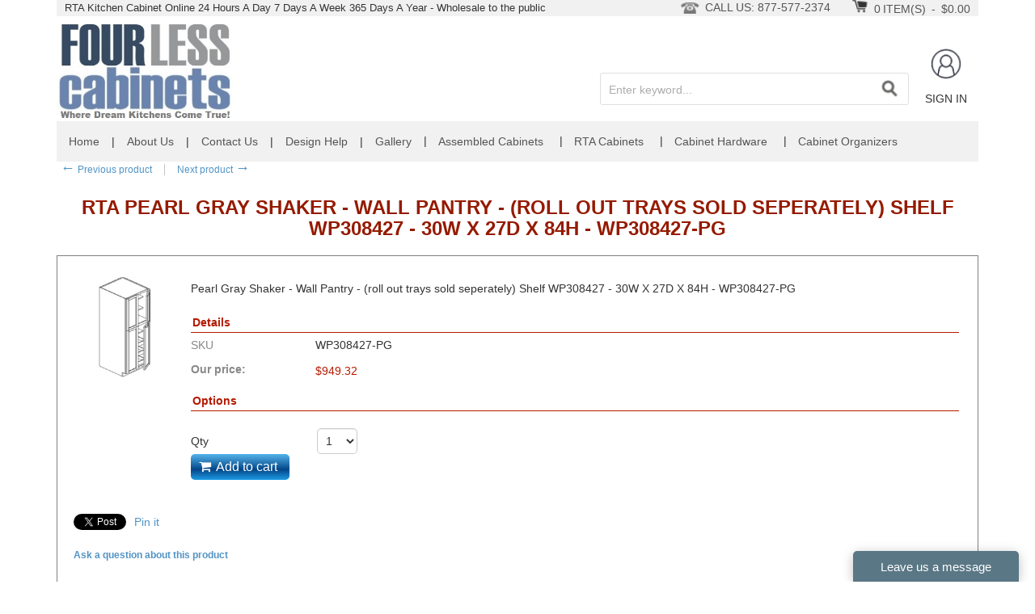

--- FILE ---
content_type: text/html; charset=UTF-8
request_url: https://www.fourlesscabinets.com/rta-pearl-gray-shaker-wall-pantry-roll-out-trays-sold-seperately-shelf-wp308427-30w-x-27d-x-84h-wp308427-pg.html
body_size: 7392
content:
<?xml version="1.0" encoding="UTF-8"?>
<!DOCTYPE html PUBLIC "-//W3C//DTD XHTML 1.0 Transitional//EN" "http://www.w3.org/TR/xhtml1/DTD/xhtml1-transitional.dtd">
<html xmlns="http://www.w3.org/1999/xhtml" xmlns:g="http://base.google.com/ns/1.0" xmlns:og="http://ogp.me/ns#" xmlns:fb="http://ogp.me/ns/fb#">
<head>
<meta name="google-site-verification" content="g8aSBTwEJux0ITbG0dysefCxmUotJwX8CMfHduOfDrE" />
<meta name="msvalidate.01" content="36C2E3149352CC47563D8DA9DC982B94" />
  <title>RTA Pearl Gray Shaker - Wall Pantry - (roll out trays sold seperately) Shelf WP308427 - 30W X 27D X 84H - WP308427-PG</title>
  <meta http-equiv="Content-Type" content="text/html; charset=UTF-8" />
  <meta http-equiv="X-UA-Compatible" content="IE=Edge" />
  <meta http-equiv="Content-Script-Type" content="text/javascript" />
  <meta http-equiv="Content-Style-Type" content="text/css" />
  <meta http-equiv="Content-Language" content="en" />
  
  <meta name="keywords" content="rta cabinets, ready to assemble kitchen cabinets, diy kitchen cabinets, diy cabinets" />
  <meta name="viewport" content="width=device-width, initial-scale=1.0" />

                                                                                                <!-- Google Analytics -->
<script type="text/javascript">
//<![CDATA[

(function(i,s,o,g,r,a,m){i['GoogleAnalyticsObject']=r;i[r]=i[r]||function(){
(i[r].q=i[r].q||[]).push(arguments)},i[r].l=1*new Date();a=s.createElement(o),
m=s.getElementsByTagName(o)[0];a.async=1;a.src=g;m.parentNode.insertBefore(a,m)
})(window,document,'script','//www.google-analytics.com/analytics.js','ga');

ga('create', 'UA-10919563-1', 'auto');
ga('send', 'pageview');


/*Send search phrase*/

//]]>
</script>
<!-- End Google Analytics -->
                  
                               <style type="text/css"> <!--   --> </style>                                 <style type="text/css"> <!--   --> </style>      

<link rel="shortcut icon" type="image/png" href="https://www.fourlesscabinets.com/favicon.ico" />

  <link rel="canonical" href="https://www.fourlesscabinets.com/rta-pearl-gray-shaker-wall-pantry-roll-out-trays-sold-seperately-shelf-wp308427-30w-x-27d-x-84h-wp308427-pg.html">


              
      
            <meta property="og:title" content="RTA Pearl Gray Shaker - Wall Pantry - (roll out trays sold seperately) Shelf WP308427 - 30W X 27D X 84H - WP308427-PG"/>
      <meta property="og:description" content="Pearl Gray Shaker Kitchen Cabinets - Wall Pantry - (roll out trays sold seperately) Shelf WP308427 - 30W X 27D X 84H - WP308427-PG" />
      <meta property="og:url" content="https://www.fourlesscabinets.com/product.php?productid=44492" />
      
      <meta property="og:image" content="http://www.fourlesscabinets.com/images/P/WP2484-96.jpg" />
	<meta property="og:image:width" content="200" />
	<meta property="og:image:height" content="200" />
      <meta property="og:type" content="article"/>
      <meta property="og:site_name" content="Four Less Cabinets - Kitchen Cabinets"/>
      
      






<link rel="stylesheet" type="text/css" href="https://www.fourlesscabinets.com/var/cache/css_dir/1.a3f5a795182e95411b1afa38f899acde_sync.css" />
<script type="text/javascript" src="https://www.fourlesscabinets.com/var/cache/js_dir/1.1305650a69b13d344a6e414f74c11589async.js" async="async" id="load-defer-code_js_async1"></script>
<script type="text/javascript" src="https://www.fourlesscabinets.com/var/cache/js_dir/2.5f63ef46420d7cde471ba024327b6444_sync.js" id="load-defer-code_js_sync2"></script>




  


<!-- Global site tag (gtag.js) - Google Analytics -->
<script async src="https://www.googletagmanager.com/gtag/js?id=UA-134780075-1"></script>
<script>
window.dataLayer = window.dataLayer || [];
function gtag(){dataLayer.push(arguments);}
gtag('js', new Date());
gtag('config', 'UA-134780075-1');
</script>
  
<base href="https://www.fourlesscabinets.com/"><meta name="description" content="Pearl Gray Shaker Kitchen Cabinets - Wall Pantry - (roll out trays sold seperately) Shelf WP308427 - 30W X 27D X 84H - WP308427-PG"></head>

<body class="fancycat-page-skin-icons fancycat-page-subskin-e product-container">

<div id="page-container">
  <div id="page-container2">
    <div id="content-container">

      
  
  
    <div class="navbar">
      <ul class="nav navbar-nav">
                  <li><a href="https://www.fourlesscabinets.com">Home</a><span class="tab-separator">|</span></li>
          <li><a href="help.php?section=about">About Us</a><span class="tab-separator">|</span></li>
          <li><a href="contactus">Contact Us</a><span class="tab-separator">|</span></li>
          <li><a href="designhelp">Design Help</a><span class="tab-separator">|</span></li>
          <li><a href="gallery.html">Gallery</a></li>
      
      </ul>
	


    
  
  <div id="catrootmenu" class="fancycat-icons-scheme fancycat-icons-e">
          <ul class="fancycat-icons-level-0">

        <li class="first" style="z-index: 1004;">
|      <a href="https://www.fourlesscabinets.com/kitchen-cabinets/" class=" sub-link">Assembled Cabinets</a>

              <ul class="fancycat-icons-level-1">

        <li class="highlight first" style="z-index: 1009;">
      <a href="https://www.fourlesscabinets.com/jk-chocolate-maple-glaze/" class=" sub-link">J&amp;K Chocolate Maple Glaze</a>

          </li>

      <li style="z-index: 1008;">
      <a href="https://www.fourlesscabinets.com/jk-light-gray/" class=" sub-link">J&amp;K Light Gray</a>

          </li>

      <li class="highlight" style="z-index: 1007;">
      <a href="https://www.fourlesscabinets.com/jk-mocha-maple-glaze/" class=" sub-link">J&amp;K Mocha Maple Glaze</a>

          </li>

      <li style="z-index: 1006;">
      <a href="https://www.fourlesscabinets.com/jk-java-shaker-maple/" class=" sub-link">J&amp;K Java Shaker Maple</a>

          </li>

      <li class="highlight" style="z-index: 1005;">
      <a href="https://www.fourlesscabinets.com/jk-white-shaker/" class=" sub-link">J&amp;K White Shaker</a>

          </li>

      <li style="z-index: 1004;">
      <a href="https://www.fourlesscabinets.com/jk-creme-maple-glaze/" class=" sub-link">J&amp;K Creme Maple Glaze</a>

          </li>

      <li class="highlight" style="z-index: 1003;">
      <a href="https://www.fourlesscabinets.com/jk-espresso-maple/" class=" sub-link">J&amp;K Espresso Maple</a>

          </li>

      <li style="z-index: 1002;">
      <a href="https://www.fourlesscabinets.com/jk-cinnamon-maple-glaze/" class=" sub-link">J&amp;K Cinnamon Maple Glaze</a>

          </li>

      <li class="highlight last" style="z-index: 1001;">
      <a href="https://www.fourlesscabinets.com/jk-mahogany-maple/" class=" sub-link">J&amp;K Mahogany Maple</a>

          </li>

  
</ul>

          </li>

      <li class="highlight" style="z-index: 1003;">
|      <a href="https://www.fourlesscabinets.com/rta-cabinets/" class=" sub-link">RTA Cabinets</a>

              <ul class="fancycat-icons-level-1">

        <li class="highlight first" style="z-index: 1023;">
      <a href="https://www.fourlesscabinets.com/grey-shaker-cabinets/" class=" sub-link">USCD - Grey Shaker</a>

          </li>

      <li style="z-index: 1022;">
      <a href="https://www.fourlesscabinets.com/antique-white-shaker/" class=" sub-link">USCD - Ant. White Shaker</a>

          </li>

      <li class="highlight" style="z-index: 1021;">
      <a href="https://www.fourlesscabinets.com/Espresso-Shaker-Cabinets/" class=" sub-link">USCD - Espresso Shaker</a>

          </li>

      <li style="z-index: 1020;">
      <a href="https://www.fourlesscabinets.com/white-shaker-cabinets/" class=" sub-link">USCD - White Shaker</a>

          </li>

      <li class="highlight" style="z-index: 1019;">
      <a href="https://www.fourlesscabinets.com/shaker-cinder/" class=" sub-link">USCD - Shaker Cinder</a>

          </li>

      <li style="z-index: 1018;">
      <a href="https://www.fourlesscabinets.com/grey-kitchen-cabinet/" class=" sub-link">USCD - Shaker Dove</a>

          </li>

      <li class="highlight" style="z-index: 1017;">
      <a href="https://www.fourlesscabinets.com/charleston-saddle/" class=" sub-link">USCD - Charleston Saddle</a>

          </li>

      <li style="z-index: 1016;">
      <a href="https://www.fourlesscabinets.com/antique-white-kitchen-cabinets/" class=" sub-link">USCD - Charleston Ant. White</a>

          </li>

      <li class="highlight" style="z-index: 1015;">
      <a href="https://www.fourlesscabinets.com/white-kitchen-cabinets/" class=" sub-link">USCD - Torrance White</a>

          </li>

      <li style="z-index: 1014;">
      <a href="https://www.fourlesscabinets.com/rta/noble-deluxe-grey-shaker/" class=" sub-link">Noble Deluxe Grey Shaker</a>

          </li>

      <li class="highlight" style="z-index: 1013;">
      <a href="https://www.fourlesscabinets.com/rta/noble-deluxe-white-shaker/" class=" sub-link">Noble Deluxe White Shaker</a>

          </li>

      <li style="z-index: 1012;">
      <a href="https://www.fourlesscabinets.com/rta/noble-franklin-premium-grey/" class=" sub-link">Noble Franklin Premium Grey</a>

          </li>

      <li class="highlight" style="z-index: 1011;">
      <a href="https://www.fourlesscabinets.com/rta/noble-franklin-premium-white/" class=" sub-link">Noble Franklin Premium White</a>

          </li>

      <li style="z-index: 1010;">
      <a href="https://www.fourlesscabinets.com/rta/atlc-seagull-gray-shaker/" class=" sub-link">ATLC Seagull Gray Shaker</a>

          </li>

      <li class="highlight" style="z-index: 1009;">
      <a href="https://www.fourlesscabinets.com/rta/atlc-snow-white-shaker/" class=" sub-link">ATLC Snow White Shaker</a>

          </li>

      <li style="z-index: 1008;">
      <a href="https://www.fourlesscabinets.com/navy-blue-kitchen-cabinets/" class=" sub-link">ATLC Navy Blue Shaker</a>

          </li>

      <li class="highlight" style="z-index: 1007;">
      <a href="https://www.fourlesscabinets.com/rta/nkbc-white-shaker/" class=" sub-link">NKBC White Shaker</a>

          </li>

      <li style="z-index: 1006;">
      <a href="https://www.fourlesscabinets.com/pearl-gray-shaker/" class=" sub-link">NKBC Pearl Gray Shaker</a>

          </li>

      <li class="highlight" style="z-index: 1005;">
      <a href="https://www.fourlesscabinets.com/chestnut-brown/" class=" sub-link">NKBC Chestnut Brown</a>

          </li>

      <li style="z-index: 1004;">
      <a href="https://www.fourlesscabinets.com/rta/nkbc-honey-spice-shaker/" class=" sub-link">NKBC Honey Spice Shaker</a>

          </li>

      <li class="highlight" style="z-index: 1003;">
      <a href="https://www.fourlesscabinets.com/rta/nkbc-charcoal-gray-shaker/" class=" sub-link">NKBC Charcoal Gray Shaker</a>

          </li>

      <li style="z-index: 1002;">
      <a href="https://www.fourlesscabinets.com/rta/nkbc-dark-chocolate/" class=" sub-link">NKBC Dark Chocolate</a>

          </li>

      <li class="highlight last" style="z-index: 1001;">
      <a href="https://www.fourlesscabinets.com/rta/nkbc-classic-white/" class=" sub-link">NKBC Classic White</a>

          </li>

  
</ul>

          </li>

      <li style="z-index: 1002;">
|      <a href="https://www.fourlesscabinets.com/cabinet-hardware/" class=" sub-link">Cabinet Hardware</a>

              <ul class="fancycat-icons-level-1">

        <li class="highlight first" style="z-index: 1027;">
      <a href="https://www.fourlesscabinets.com/cabinet-hardware/allison/" class="">Allison</a>

          </li>

      <li style="z-index: 1026;">
      <a href="https://www.fourlesscabinets.com/cabinet-hardware/ariana/" class="">Ariana</a>

          </li>

      <li class="highlight" style="z-index: 1025;">
      <a href="https://www.fourlesscabinets.com/cabinet-hardware/archipelago/" class="">Archipelago</a>

          </li>

      <li style="z-index: 1024;">
      <a href="https://www.fourlesscabinets.com/cabinet-hardware/west-island/" class="">West Island</a>

          </li>

      <li class="highlight" style="z-index: 1023;">
      <a href="https://www.fourlesscabinets.com/cabinet-hardware/arteco/" class="">Arteco</a>

          </li>

      <li style="z-index: 1022;">
      <a href="https://www.fourlesscabinets.com/cabinet-hardware/braided-kelso/" class="">Braided Kelso</a>

          </li>

      <li class="highlight" style="z-index: 1021;">
      <a href="https://www.fourlesscabinets.com/cabinet-hardware/breeze/" class="">Breeze</a>

          </li>

      <li style="z-index: 1020;">
      <a href="https://www.fourlesscabinets.com/cabinet-hardware/cesar/" class="">Cesar</a>

          </li>

      <li class="highlight" style="z-index: 1019;">
      <a href="https://www.fourlesscabinets.com/cabinet-hardware/dessia/" class="">Dessia</a>

          </li>

      <li style="z-index: 1018;">
      <a href="https://www.fourlesscabinets.com/cabinet-hardware/dublin/" class="">Dublin</a>

          </li>

      <li class="highlight" style="z-index: 1017;">
      <a href="https://www.fourlesscabinets.com/cabinet-hardware/essential/" class="">Essential</a>

          </li>

      <li style="z-index: 1016;">
      <a href="https://www.fourlesscabinets.com/cabinet-hardware/henderson/" class="">Henderson</a>

          </li>

      <li class="highlight" style="z-index: 1015;">
      <a href="https://www.fourlesscabinets.com/cabinet-hardware/hickory/" class="">Hickory</a>

          </li>

      <li style="z-index: 1014;">
      <a href="https://www.fourlesscabinets.com/cabinet-hardware/key-biscayne/" class="">Key Biscayne</a>

          </li>

      <li class="highlight" style="z-index: 1013;">
      <a href="https://www.fourlesscabinets.com/cabinet-hardware/la-foce/" class="">La Foce</a>

          </li>

      <li style="z-index: 1012;">
      <a href="https://www.fourlesscabinets.com/cabinet-hardware/marseille/" class="">Marseille</a>

          </li>

      <li class="highlight" style="z-index: 1011;">
      <a href="https://www.fourlesscabinets.com/cabinet-hardware/miami/" class="">Miami</a>

          </li>

      <li style="z-index: 1010;">
      <a href="https://www.fourlesscabinets.com/cabinet-hardware/onterio/" class="">Onterio</a>

          </li>

      <li class="highlight" style="z-index: 1009;">
      <a href="https://www.fourlesscabinets.com/cabinet-hardware/park-ave/" class="">Park Ave</a>

          </li>

      <li style="z-index: 1008;">
      <a href="https://www.fourlesscabinets.com/cabinet-hardware/raleigh/" class="">Raleigh</a>

          </li>

      <li class="highlight" style="z-index: 1007;">
      <a href="https://www.fourlesscabinets.com/cabinet-hardware/seaford/" class="">Seaford</a>

          </li>

      <li style="z-index: 1006;">
      <a href="https://www.fourlesscabinets.com/cabinet-hardware/scroll/" class="">Scroll</a>

          </li>

      <li class="highlight" style="z-index: 1005;">
      <a href="https://www.fourlesscabinets.com/cabinet-hardware/sonata/" class="">Sonata</a>

          </li>

      <li style="z-index: 1004;">
      <a href="https://www.fourlesscabinets.com/cabinet-hardware/summer/" class="">Summer</a>

          </li>

      <li class="highlight" style="z-index: 1003;">
      <a href="https://www.fourlesscabinets.com/cabinet-hardware/vallina/" class="">Vallina</a>

          </li>

      <li style="z-index: 1002;">
      <a href="https://www.fourlesscabinets.com/cabinet-hardware/york/" class="">York</a>

          </li>

      <li class="highlight last" style="z-index: 1001;">
      <a href="https://www.fourlesscabinets.com/cabinet-hardware/hardware-backplates/" class="">Hardware Backplates</a>

          </li>

  
</ul>

          </li>

      <li class="highlight last" style="z-index: 1001;">
|      <a href="https://www.fourlesscabinets.com/cabinet-organizers/" class="">Cabinet Organizers</a>

          </li>

  
</ul>

            <div class="clearing"></div>
  </div>


  


      <div class="clearing"></div>
    </div>

  


      

      <div id="content-container2" >

                  
           
            <div id="fb-root"></div>
                  
        <div id="center">
  <div id="center-main">
    <!-- central space -->

    
                
      
                            
      
      
                

      
      
      
      <script type="text/javascript">
//<![CDATA[
var txt_out_of_stock = "Out of stock";


function FormValidation(form) {

  if (typeof(window.check_exceptions) != 'undefined' && !check_exceptions()) {
    alert(exception_msg);
    return false;
  }


  

  var selavailObj = document.getElementById('product_avail');
  var inpavailObj = document.getElementById('product_avail_input');

  if ((!selavailObj || selavailObj.disabled == true) && inpavailObj && inpavailObj.disabled == false) {
      if (!check_quantity_input_box(inpavailObj))
        return false;

  } else if ((!inpavailObj || inpavailObj.disabled == true) && selavailObj && selavailObj.disabled == false && selavailObj.value == 0) {
      if (typeof showTopMessage === 'function') {
        showTopMessage(txt_out_of_stock);
      } else {
        alert(txt_out_of_stock);
      }
      return false;
  }

  return !ajax.widgets.add2cart || !ajax.widgets.add2cart(form);
}

// Check quantity input box
function check_quantity_input_box(inp) {
  if (isNaN(inp.minQuantity))
    inp.minQuantity = min_avail;

  if (isNaN(inp.maxQuantity))
    inp.maxQuantity = product_avail;

  if (!isNaN(inp.minQuantity) && !isNaN(inp.maxQuantity)) {
    var q = parseInt(inp.value);
    if (isNaN(q)) {
      alert(substitute(lbl_product_quantity_type_error, "min", inp.minQuantity, "max", inp.maxQuantity));
      return false;
    }

    if (q < inp.minQuantity) {
      alert(substitute(lbl_product_minquantity_error, "min", inp.minQuantity));
      return false;
    }

    if (q > inp.maxQuantity && is_limit) {
      if (parseInt(inp.maxQuantity) == 0) {
        alert(txt_out_of_stock);
      } else {
        alert(substitute(lbl_product_maxquantity_error, "max", inp.maxQuantity));
      }
      return false;
    }

    if (typeof(window.check_wholesale) != 'undefined')
      check_wholesale(inp.value);

  }
  return true;
}

//]]>
</script>


  <div class="np-products"><ul><li><a href="https://www.fourlesscabinets.com/rta-pearl-gray-shaker-wall-pantry-roll-out-trays-sold-seperately-shelf-wp249627-24w-x-27d-x-96h-wp249627-pg.html" class="prev"><span class="arrow">&larr;</span>&nbsp;Previous product</a><span class="sep"></span><div class="popup" id="np-popup-prev"><img src="/skin/common_files/images/loading.gif" alt="Loading..." /></div></li><li class="last"><a href="https://www.fourlesscabinets.com/rta-pearl-gray-shaker-wall-pantry-roll-out-trays-sold-seperately-shelf-wp309027-30w-x-27d-x-90h-wp309027-pg.html" class="next">Next product&nbsp;<span class="arrow">&rarr;</span></a><div class="popup" id="np-popup-next"><img src="/skin/common_files/images/loading.gif" alt="Loading..." /></div></li></ul></div>
<script type="text/javascript">
//<![CDATA[
  var npProducts = [];
      npProducts['prev'] = [];
    npProducts['prev']['id'] = 44493;
    npProducts['prev']['loaded'] = false;
        npProducts['next'] = [];
    npProducts['next']['id'] = 44491;
    npProducts['next']['loaded'] = false;
  //]]>
</script>



<h1>RTA Pearl Gray Shaker - Wall Pantry - (roll out trays sold seperately) Shelf WP308427 - 30W X 27D X 84H - WP308427-PG</h1>


              

<script type="text/javascript">
//<![CDATA[

$(ajax).on( /*BiNd_deprecated_in_3_0*/
  'load',
  function() {
    var elm = $('.product-details').get(0);
    return elm && ajax.widgets.product(elm);
  }
);

//]]>
</script>

  
    <div class="dialog noborder">
    <div class="content">
    <div class="product-details" id="product-details-id">

      <div class="image" style="width: 125px;">

        
          <div class="image-box">

            
                          <img id="product_thumbnail" src="http://www.fourlesscabinets.com/images/P/WP2484-96.jpg" width="125" height="125" alt="RTA Pearl Gray Shaker - Wall Pantry - (roll out trays sold seperately) Shelf WP308427 - 30W X 27D X 84H - WP308427-PG" title="RTA Pearl Gray Shaker - Wall Pantry - (roll out trays sold seperately) Shelf WP308427 - 30W X 27D X 84H - WP308427-PG" />

                      </div>

        
        
      </div>

      <div class="details">
        <form name="orderform" method="post" action="cart.php" onsubmit="javascript: return FormValidation(this);" id="orderform">
  <input type="hidden" name="mode" value="add" />
  <input type="hidden" name="productid" value="44492" />
  <input type="hidden" name="cat" value="" />
  <input type="hidden" name="page" value="" />
  
  
  
      

  
  <div class="descr">Pearl Gray Shaker - Wall Pantry - (roll out trays sold seperately) Shelf WP308427 - 30W X 27D X 84H - WP308427-PG</div>
  <br />
  <table cellspacing="0" class="product-properties" summary="Description">
  <tbody>

    <tr>
      <td class="product-properties-heading" colspan="3">Details</td>
    </tr>
	
    <tr>
      <td class="property-name">SKU</td>
       <td class="property-value" id="product_code" colspan="2"  >WP308427-PG</td>
    </tr>

    
    
          
    
    
    
    
        <tr>
      <td class="property-name product-price" valign="top">Our price:</td>
      <td class="property-value" valign="top" colspan="2">
      
      
      
      
              <span class="product-price-value"><span class="currency">$<span id="product_price">949.32</span></span></span>
        <span class="product-market-price"></span>
        
        
            </td>
    </tr>
          
              <tr>
        <td colspan="3"><div id="wl-prices" style="display: none;">

  
  <table cellspacing="1" summary="Wholesale prices">

    <tr class="head-row">
      <th>Quantity</th>
      <th>Price</th>
    </tr>

    
  </table>

  <div style="display: none;">
    <strong>*Note:</strong>
  </div>

</div>
</td>
      </tr>
    
    

    
      
    
    <tr>
      <td class="product-properties-heading" colspan="3">Options</td>
    </tr>

  </tbody>
  </table><!--/product-properties-->

      <div class="quantity-row">

        
          <div class="quantity">
                          Qty
              
<script type="text/javascript">
//<![CDATA[
var min_avail = 1;
var avail = 50;
var product_avail = 1000;
//]]>
</script>
            <input type="text" id="product_avail_input" name="amount" maxlength="11" size="1" onchange="javascript: return check_quantity_input_box(this);" value="1" disabled="disabled" style="display: none;"/>
            
            <select id="product_avail" name="amount">
                <option value="1">1</option>
                                                                                                      <option value="2">2</option>
                                                                        <option value="3">3</option>
                                                                        <option value="4">4</option>
                                                                        <option value="5">5</option>
                                                                        <option value="6">6</option>
                                                                        <option value="7">7</option>
                                                                        <option value="8">8</option>
                                                                        <option value="9">9</option>
                                                                        <option value="10">10</option>
                                                                        <option value="11">11</option>
                                                                        <option value="12">12</option>
                                                                        <option value="13">13</option>
                                                                        <option value="14">14</option>
                                                                        <option value="15">15</option>
                                                                        <option value="16">16</option>
                                                                        <option value="17">17</option>
                                                                        <option value="18">18</option>
                                                                        <option value="19">19</option>
                                                                        <option value="20">20</option>
                                                                        <option value="21">21</option>
                                                                        <option value="22">22</option>
                                                                        <option value="23">23</option>
                                                                        <option value="24">24</option>
                                                                        <option value="25">25</option>
                                                                        <option value="26">26</option>
                                                                        <option value="27">27</option>
                                                                        <option value="28">28</option>
                                                                        <option value="29">29</option>
                                                                        <option value="30">30</option>
                                                                        <option value="31">31</option>
                                                                        <option value="32">32</option>
                                                                        <option value="33">33</option>
                                                                        <option value="34">34</option>
                                                                        <option value="35">35</option>
                                                                        <option value="36">36</option>
                                                                        <option value="37">37</option>
                                                                        <option value="38">38</option>
                                                                        <option value="39">39</option>
                                                                        <option value="40">40</option>
                                                                        <option value="41">41</option>
                                                                        <option value="42">42</option>
                                                                        <option value="43">43</option>
                                                                        <option value="44">44</option>
                                                                        <option value="45">45</option>
                                                                        <option value="46">46</option>
                                                                        <option value="47">47</option>
                                                                        <option value="48">48</option>
                                                                        <option value="49">49</option>
                                                                        <option value="50">50</option>
                                                            </select>

            
          </div>

        
                              <div class="buttons-row">

              
              
                                
  
    


  <button class="button main-button add-to-cart-button" type="submit" title="Add to cart">
  <span class="button-right"><span class="button-left"><span class='fa fa-shopping-cart'></span>Add to cart</span></span>
  </button>



              
              
            </div>
                  
        
      <div class="clearing"></div>
    </div><!--/quantity-row-->
      
        
  
  

    
  
</form>

<div class="clearing"></div>



    
      <ul class="simple-list">
      
            <li>
        

   
      

 
	  


	  




	  

  
  <div class="buttons-row soc-buttons-row">

    

    
    
          <div class="soc-item">
        <div class="fb-like" data-href="https://www.fourlesscabinets.com/product.php?productid=44492" data-share="false" data-layout="button_count" data-show-faces="false"></div>
              </div>
    
    
    
    
          <div class="soc-item">

        <a href="https://twitter.com/share" class="twitter-share-button" data-url="https://www.fourlesscabinets.com/product.php?productid=44492" data-counturl="https://www.fourlesscabinets.com/product.php?productid=44492" data-count="horizontal" data-via="FourLessCabinet">Tweet</a>

        
      </div>
          
    
    
    
          <div class="soc-item">

                
        <a href="https://www.pinterest.com/pin/create/button/?url=https%3A%2F%2Fwww.fourlesscabinets.com%2Fproduct.php%3Fproductid%3D44492&media=http%3A%2F%2Fwww.fourlesscabinets.com%2Fimages%2FP%2FWP2484-96.jpg&zero=0" class="pin-it-button" data-pin-count="beside" data-pin-do="buttonPin" data-pin-zero="false" data-pin-id="http://www.fourlesscabinets.com/images/P/WP2484-96.jpg" data-pin-description="Pearl Gray Shaker Kitchen Cabinets - Wall Pantry - (roll out trays sold seperately) Shelf WP308427 - 30W X 27D X 84H - WP308427-PG" >Pin it</a>

              </div>
    
    <div class="clearing"></div>
  </div>
  <div class="clearing"></div>


      </li>
      
       
      <li>
      <div class="ask-question">
        
    
                  
  

  
    <a class="simple-button" href="javascript:void(0);" onclick="javascript: return !popupOpen(xcart_web_dir + '/popup_ask.php?productid=44492'); return false;" title="Ask a question about this product"><span>Ask a question about this product</span></a>

  

      </div>

      <div class="clearing"></div>
      </li>
      
      </ul>

    

      </div>

    </div>
    <div class="clearing"></div>

  </div>
</div>








      
    
<!-- /central space -->

  </div><!-- /center -->
</div><!-- /center-main -->




      </div>
    </div>

    <div class="clearing">&nbsp;</div>

    <div id="header">
      <div class="wrapper-box">
<div class="header-very-top">
<span class="header-very-top-text">RTA Kitchen Cabinet Online 24 Hours A Day 7 Days A Week 365 Days A Year - Wholesale to the public</span>
            

  <div class="menu-dialog menu-minicart">
  <div class="title-bar ">
    <span class="icon ajax-minicart-icon"></span>  </div>
  <div class="content">
    
<div class="minicart">
  
    <div class="empty">

      <span class="minicart-items-value">0</span>
      <span class="minicart-items-label">item(s)</span>
      <span class="minicart-empty-text">Cart is empty</span>
      <span class="minicart-items-delim">&nbsp;-&nbsp;</span>
            
  <a class="minicart-items-total help-link" id="tooltip_link" href="https://www.fourlesscabinets.com/rta-pearl-gray-shaker-wall-pantry-roll-out-trays-sold-seperately-shelf-wp308427-30w-x-27d-x-84h-wp308427-pg.html#tooltip_link_tooltip" rel="#tooltip_link_tooltip">        <span class="currency">$0.00</span>
      </a>


<span id="tooltip_link_tooltip" style="display:none;">
  Order subtotal does not cover discounts and extra costs like shipping charges, etc. The final cost of the order will be calculated at the checkout page.
</span>




    </div>

  
</div>




  </div>
  	<div class="clearing"></div>
  </div>



    <div class="phones">

      <span class="first">CALL US: 877-577-2374</span>
  
  

</div>



</div>
  <div class="line1">
    <div class="logo">
      <a href="https://www.fourlesscabinets.com/"><img src="/skin/light_responsive/images/custom/logo.jpg" alt="Four Less Cabinets - Kitchen Cabinets" /></a>
    </div>

    <div class="line3">

      <div class="items">

        <div class="item">
          
  <div class="header-links">
          <div class="login-link" onclick="javascript:$('.login-link-popup').toggle();">
	<span style="text-transform: uppercase;">Sign in</span>
      </div>
      <div class="login-link-popup" style="display:none;position:absolute;">
        <a href="register.php">Register</a>
        <a href="https://www.fourlesscabinets.com/login.php" title="Sign in"  onclick="javascript: return !popupOpen('login.php','');" id="href_Sign_in">Log in</a>

      </div>
    
      </div>


        </div>

        <div class="item">
          
        </div>

      </div>

      <div class="search">
    <form method="post" action="search.php" name="productsearchform">

      <input type="hidden" name="simple_search" value="Y" />
      <input type="hidden" name="mode" value="search" />
      <input type="hidden" name="posted_data[by_title]" value="Y" />
      <input type="hidden" name="posted_data[by_descr]" value="Y" />
      <input type="hidden" name="posted_data[by_sku]" value="Y" />
      <input type="hidden" name="posted_data[search_in_subcategories]" value="Y" />
      <input type="hidden" name="posted_data[including]" value="all" />

      <input type="text" name="posted_data[substring]" class="text" placeholder="Enter keyword..." /><button class="search-button" type="submit"><span>Search</span></button>

    </form>
</div>


    </div>

  </div>
  <div class="clearing"></div>

  <div class="mobile-header" id="mobile-header">
  <ul class="nav nav-pills">

    <li class="dropdown">
      <a id="main-menu-toggle" class="dropdown-toggle" href="https://www.fourlesscabinets.com/rta-pearl-gray-shaker-wall-pantry-roll-out-trays-sold-seperately-shelf-wp308427-30w-x-27d-x-84h-wp308427-pg.html#">
        <span class="fa fa-bars"></span>
      </a>
      <div id="main-menu-box" class="dropdown-menu">

        
  
  
    <ul>
                <li><a href="https://www.fourlesscabinets.com">Home</a><span class="tab-separator">|</span></li>
          <li><a href="help.php?section=about">About Us</a><span class="tab-separator">|</span></li>
          <li><a href="contactus">Contact Us</a><span class="tab-separator">|</span></li>
          <li><a href="designhelp">Design Help</a><span class="tab-separator">|</span></li>
          <li><a href="gallery.html">Gallery</a></li>
      
    </ul>

  

	


    
  
  <div id="catrootmenu" class="fancycat-icons-scheme fancycat-icons-e">
          <ul class="fancycat-icons-level-0">

        <li class="first" style="z-index: 1004;">
|      <a href="https://www.fourlesscabinets.com/kitchen-cabinets/" class=" sub-link">Assembled Cabinets</a>

              <ul class="fancycat-icons-level-1">

        <li class="highlight first" style="z-index: 1009;">
      <a href="https://www.fourlesscabinets.com/jk-chocolate-maple-glaze/" class=" sub-link">J&amp;K Chocolate Maple Glaze</a>

          </li>

      <li style="z-index: 1008;">
      <a href="https://www.fourlesscabinets.com/jk-light-gray/" class=" sub-link">J&amp;K Light Gray</a>

          </li>

      <li class="highlight" style="z-index: 1007;">
      <a href="https://www.fourlesscabinets.com/jk-mocha-maple-glaze/" class=" sub-link">J&amp;K Mocha Maple Glaze</a>

          </li>

      <li style="z-index: 1006;">
      <a href="https://www.fourlesscabinets.com/jk-java-shaker-maple/" class=" sub-link">J&amp;K Java Shaker Maple</a>

          </li>

      <li class="highlight" style="z-index: 1005;">
      <a href="https://www.fourlesscabinets.com/jk-white-shaker/" class=" sub-link">J&amp;K White Shaker</a>

          </li>

      <li style="z-index: 1004;">
      <a href="https://www.fourlesscabinets.com/jk-creme-maple-glaze/" class=" sub-link">J&amp;K Creme Maple Glaze</a>

          </li>

      <li class="highlight" style="z-index: 1003;">
      <a href="https://www.fourlesscabinets.com/jk-espresso-maple/" class=" sub-link">J&amp;K Espresso Maple</a>

          </li>

      <li style="z-index: 1002;">
      <a href="https://www.fourlesscabinets.com/jk-cinnamon-maple-glaze/" class=" sub-link">J&amp;K Cinnamon Maple Glaze</a>

          </li>

      <li class="highlight last" style="z-index: 1001;">
      <a href="https://www.fourlesscabinets.com/jk-mahogany-maple/" class=" sub-link">J&amp;K Mahogany Maple</a>

          </li>

  
</ul>

          </li>

      <li class="highlight" style="z-index: 1003;">
|      <a href="https://www.fourlesscabinets.com/rta-cabinets/" class=" sub-link">RTA Cabinets</a>

              <ul class="fancycat-icons-level-1">

        <li class="highlight first" style="z-index: 1023;">
      <a href="https://www.fourlesscabinets.com/grey-shaker-cabinets/" class=" sub-link">USCD - Grey Shaker</a>

          </li>

      <li style="z-index: 1022;">
      <a href="https://www.fourlesscabinets.com/antique-white-shaker/" class=" sub-link">USCD - Ant. White Shaker</a>

          </li>

      <li class="highlight" style="z-index: 1021;">
      <a href="https://www.fourlesscabinets.com/Espresso-Shaker-Cabinets/" class=" sub-link">USCD - Espresso Shaker</a>

          </li>

      <li style="z-index: 1020;">
      <a href="https://www.fourlesscabinets.com/white-shaker-cabinets/" class=" sub-link">USCD - White Shaker</a>

          </li>

      <li class="highlight" style="z-index: 1019;">
      <a href="https://www.fourlesscabinets.com/shaker-cinder/" class=" sub-link">USCD - Shaker Cinder</a>

          </li>

      <li style="z-index: 1018;">
      <a href="https://www.fourlesscabinets.com/grey-kitchen-cabinet/" class=" sub-link">USCD - Shaker Dove</a>

          </li>

      <li class="highlight" style="z-index: 1017;">
      <a href="https://www.fourlesscabinets.com/charleston-saddle/" class=" sub-link">USCD - Charleston Saddle</a>

          </li>

      <li style="z-index: 1016;">
      <a href="https://www.fourlesscabinets.com/antique-white-kitchen-cabinets/" class=" sub-link">USCD - Charleston Ant. White</a>

          </li>

      <li class="highlight" style="z-index: 1015;">
      <a href="https://www.fourlesscabinets.com/white-kitchen-cabinets/" class=" sub-link">USCD - Torrance White</a>

          </li>

      <li style="z-index: 1014;">
      <a href="https://www.fourlesscabinets.com/rta/noble-deluxe-grey-shaker/" class=" sub-link">Noble Deluxe Grey Shaker</a>

          </li>

      <li class="highlight" style="z-index: 1013;">
      <a href="https://www.fourlesscabinets.com/rta/noble-deluxe-white-shaker/" class=" sub-link">Noble Deluxe White Shaker</a>

          </li>

      <li style="z-index: 1012;">
      <a href="https://www.fourlesscabinets.com/rta/noble-franklin-premium-grey/" class=" sub-link">Noble Franklin Premium Grey</a>

          </li>

      <li class="highlight" style="z-index: 1011;">
      <a href="https://www.fourlesscabinets.com/rta/noble-franklin-premium-white/" class=" sub-link">Noble Franklin Premium White</a>

          </li>

      <li style="z-index: 1010;">
      <a href="https://www.fourlesscabinets.com/rta/atlc-seagull-gray-shaker/" class=" sub-link">ATLC Seagull Gray Shaker</a>

          </li>

      <li class="highlight" style="z-index: 1009;">
      <a href="https://www.fourlesscabinets.com/rta/atlc-snow-white-shaker/" class=" sub-link">ATLC Snow White Shaker</a>

          </li>

      <li style="z-index: 1008;">
      <a href="https://www.fourlesscabinets.com/navy-blue-kitchen-cabinets/" class=" sub-link">ATLC Navy Blue Shaker</a>

          </li>

      <li class="highlight" style="z-index: 1007;">
      <a href="https://www.fourlesscabinets.com/rta/nkbc-white-shaker/" class=" sub-link">NKBC White Shaker</a>

          </li>

      <li style="z-index: 1006;">
      <a href="https://www.fourlesscabinets.com/pearl-gray-shaker/" class=" sub-link">NKBC Pearl Gray Shaker</a>

          </li>

      <li class="highlight" style="z-index: 1005;">
      <a href="https://www.fourlesscabinets.com/chestnut-brown/" class=" sub-link">NKBC Chestnut Brown</a>

          </li>

      <li style="z-index: 1004;">
      <a href="https://www.fourlesscabinets.com/rta/nkbc-honey-spice-shaker/" class=" sub-link">NKBC Honey Spice Shaker</a>

          </li>

      <li class="highlight" style="z-index: 1003;">
      <a href="https://www.fourlesscabinets.com/rta/nkbc-charcoal-gray-shaker/" class=" sub-link">NKBC Charcoal Gray Shaker</a>

          </li>

      <li style="z-index: 1002;">
      <a href="https://www.fourlesscabinets.com/rta/nkbc-dark-chocolate/" class=" sub-link">NKBC Dark Chocolate</a>

          </li>

      <li class="highlight last" style="z-index: 1001;">
      <a href="https://www.fourlesscabinets.com/rta/nkbc-classic-white/" class=" sub-link">NKBC Classic White</a>

          </li>

  
</ul>

          </li>

      <li style="z-index: 1002;">
|      <a href="https://www.fourlesscabinets.com/cabinet-hardware/" class=" sub-link">Cabinet Hardware</a>

              <ul class="fancycat-icons-level-1">

        <li class="highlight first" style="z-index: 1027;">
      <a href="https://www.fourlesscabinets.com/cabinet-hardware/allison/" class="">Allison</a>

          </li>

      <li style="z-index: 1026;">
      <a href="https://www.fourlesscabinets.com/cabinet-hardware/ariana/" class="">Ariana</a>

          </li>

      <li class="highlight" style="z-index: 1025;">
      <a href="https://www.fourlesscabinets.com/cabinet-hardware/archipelago/" class="">Archipelago</a>

          </li>

      <li style="z-index: 1024;">
      <a href="https://www.fourlesscabinets.com/cabinet-hardware/west-island/" class="">West Island</a>

          </li>

      <li class="highlight" style="z-index: 1023;">
      <a href="https://www.fourlesscabinets.com/cabinet-hardware/arteco/" class="">Arteco</a>

          </li>

      <li style="z-index: 1022;">
      <a href="https://www.fourlesscabinets.com/cabinet-hardware/braided-kelso/" class="">Braided Kelso</a>

          </li>

      <li class="highlight" style="z-index: 1021;">
      <a href="https://www.fourlesscabinets.com/cabinet-hardware/breeze/" class="">Breeze</a>

          </li>

      <li style="z-index: 1020;">
      <a href="https://www.fourlesscabinets.com/cabinet-hardware/cesar/" class="">Cesar</a>

          </li>

      <li class="highlight" style="z-index: 1019;">
      <a href="https://www.fourlesscabinets.com/cabinet-hardware/dessia/" class="">Dessia</a>

          </li>

      <li style="z-index: 1018;">
      <a href="https://www.fourlesscabinets.com/cabinet-hardware/dublin/" class="">Dublin</a>

          </li>

      <li class="highlight" style="z-index: 1017;">
      <a href="https://www.fourlesscabinets.com/cabinet-hardware/essential/" class="">Essential</a>

          </li>

      <li style="z-index: 1016;">
      <a href="https://www.fourlesscabinets.com/cabinet-hardware/henderson/" class="">Henderson</a>

          </li>

      <li class="highlight" style="z-index: 1015;">
      <a href="https://www.fourlesscabinets.com/cabinet-hardware/hickory/" class="">Hickory</a>

          </li>

      <li style="z-index: 1014;">
      <a href="https://www.fourlesscabinets.com/cabinet-hardware/key-biscayne/" class="">Key Biscayne</a>

          </li>

      <li class="highlight" style="z-index: 1013;">
      <a href="https://www.fourlesscabinets.com/cabinet-hardware/la-foce/" class="">La Foce</a>

          </li>

      <li style="z-index: 1012;">
      <a href="https://www.fourlesscabinets.com/cabinet-hardware/marseille/" class="">Marseille</a>

          </li>

      <li class="highlight" style="z-index: 1011;">
      <a href="https://www.fourlesscabinets.com/cabinet-hardware/miami/" class="">Miami</a>

          </li>

      <li style="z-index: 1010;">
      <a href="https://www.fourlesscabinets.com/cabinet-hardware/onterio/" class="">Onterio</a>

          </li>

      <li class="highlight" style="z-index: 1009;">
      <a href="https://www.fourlesscabinets.com/cabinet-hardware/park-ave/" class="">Park Ave</a>

          </li>

      <li style="z-index: 1008;">
      <a href="https://www.fourlesscabinets.com/cabinet-hardware/raleigh/" class="">Raleigh</a>

          </li>

      <li class="highlight" style="z-index: 1007;">
      <a href="https://www.fourlesscabinets.com/cabinet-hardware/seaford/" class="">Seaford</a>

          </li>

      <li style="z-index: 1006;">
      <a href="https://www.fourlesscabinets.com/cabinet-hardware/scroll/" class="">Scroll</a>

          </li>

      <li class="highlight" style="z-index: 1005;">
      <a href="https://www.fourlesscabinets.com/cabinet-hardware/sonata/" class="">Sonata</a>

          </li>

      <li style="z-index: 1004;">
      <a href="https://www.fourlesscabinets.com/cabinet-hardware/summer/" class="">Summer</a>

          </li>

      <li class="highlight" style="z-index: 1003;">
      <a href="https://www.fourlesscabinets.com/cabinet-hardware/vallina/" class="">Vallina</a>

          </li>

      <li style="z-index: 1002;">
      <a href="https://www.fourlesscabinets.com/cabinet-hardware/york/" class="">York</a>

          </li>

      <li class="highlight last" style="z-index: 1001;">
      <a href="https://www.fourlesscabinets.com/cabinet-hardware/hardware-backplates/" class="">Hardware Backplates</a>

          </li>

  
</ul>

          </li>

      <li class="highlight last" style="z-index: 1001;">
|      <a href="https://www.fourlesscabinets.com/cabinet-organizers/" class="">Cabinet Organizers</a>

          </li>

  
</ul>

            <div class="clearing"></div>
  </div>


  


              </div>
    </li>

    <li class="dropdown">
      <a id="search-toggle" class="dropdown-toggle" href="https://www.fourlesscabinets.com/rta-pearl-gray-shaker-wall-pantry-roll-out-trays-sold-seperately-shelf-wp308427-30w-x-27d-x-84h-wp308427-pg.html#">
        <span class="fa fa-search"></span>
      </a>
      <div id="search-box" class="dropdown-menu">

        <div class="search">
    <form method="post" action="search.php" name="productsearchform">

      <input type="hidden" name="simple_search" value="Y" />
      <input type="hidden" name="mode" value="search" />
      <input type="hidden" name="posted_data[by_title]" value="Y" />
      <input type="hidden" name="posted_data[by_descr]" value="Y" />
      <input type="hidden" name="posted_data[by_sku]" value="Y" />
      <input type="hidden" name="posted_data[search_in_subcategories]" value="Y" />
      <input type="hidden" name="posted_data[including]" value="all" />

      <input type="text" name="posted_data[substring]" class="text" placeholder="Enter keyword..." /><button class="search-button" type="submit"><span>Search</span></button>

    </form>
</div>


      </div>
    </li>

    <li class="dropdown">
      <a id="account-toggle" class="dropdown-toggle" href="https://www.fourlesscabinets.com/rta-pearl-gray-shaker-wall-pantry-roll-out-trays-sold-seperately-shelf-wp308427-30w-x-27d-x-84h-wp308427-pg.html#">
        <span class="fa fa-user"></span>
      </a>
      <div id="account-box" class="dropdown-menu">

        
  <ul>
          <li><a href="https://www.fourlesscabinets.com/login.php" title="Sign in"  onclick="javascript: return !popupOpen('login.php','');" id="href_Sign_in">Log in</a>
</li>
      <li><a href="register.php">Register</a></li>
    
      </ul>



      </div>
    </li>

  </ul>
</div>


  <noscript>
  <div class="noscript-warning">
    <div class="content">This site requires JavaScript to function properly.<br />Please enable JavaScript in your web browser.</div>
  </div>
</noscript>


</div><!--/wrapper-box-->

    </div>

    <div id="footer">

      <div class="footer-top">
  <div class="wrapper-box">

  <div class="footer-phones">CALL US 877-577-2374</div>
  <div class="footer-news">
      </div>
  </div>
</div>
<div class="box">

  <div class="wrapper-box">

<div class="footer-center-line1">
  <div class="footer-center-col1">
    <h3>Customer Service</h3><div class="footer-hr1"></div><div class="footer-hr2"></div>
    <div class="footerlinks">
      <a href="contactus" title="Contact us">Contact us</a><br />
      <a href="designhelp.php/" title="Kitchen Design Help">Kitchen Design Help</a><br />
      <a href="help.php?section=about" title="About Us">About Us</a><br />
      <a href="help.php?section=FAQ" title="Frequent Asked Questions">FAQ</a>
    </div>
  </div>
  <div class="footer-center-col2">
    <h3>Kitchen Cabinets</h3><div class="footer-hr1"></div><div class="footer-hr2"></div>
    <div class="footerlinks">
      <a href="white-kitchen-cabinets/" title="White Kitchen Cabinets">White Kitchen Cabinets</a><br />
      <a href="pearl-gray-shaker/" title="Gray Kitchen Cabinets">Gray Kitchen Cabinets</a><br />
      <a href="https://www.fourlesscabinets.com/rta-cabinets/">RTA Kitchen Cabinets</a><br />
      <a href="cabinet-hardware/" title="Kitchen Cabinet Hardware">Kitchen Cabinet Hardware</a><br />
    </div>
  </div>
  <div class="footer-center-col3">
    <h3>Resources</h3><div class="footer-hr1"></div><div class="footer-hr2"></div>
    <div class="footerlinks">
      <a href="//www.fourlesscabinets.com/skin1/images/pdfs/KitchenPlanningGuide.pdf" target="_blank" title="Kitchen Planning Guide">Kitchen Planning Guide</a><br />
      <a href="//www.fourlesscabinets.com/skin1/images/pdfs/cabinetinstallation.pdf" target="_blank" title="How to Install Kitchen Cabinets">How to Install Kitchen Cabinets</a><br />
      <a href="//www.fourlesscabinets.com/gallery.html#*" title="Kitchen Gallery">Kitchen Gallery</a><br />    </div>
  </div>
  <div class="footer-center-col4">
    <h3>Connect With Us</h3><div class="footer-hr1"></div><div class="footer-hr2"></div>
    <div class="footerlinks-social">
              
  <ul class="soc-footer-links">
          <li><a href="https://www.facebook.com/FourLessCabinets2" target="_blank"><span class="fa fa-facebook-square"></span></a></li>
              <li><a href="http://twitter.com/FourLessCabinet" target="_blank"><span class="fa fa-twitter-square"></span></a></li>
              <li><a href="http://pinterest.com/fourlesscabinet/" target="_blank"><span class="fa fa-pinterest-square"></span></a></li>
      </ul>

            <div style="display: inline-block;vertical-align: middle;margin-left: 8px;">
        <a href="https://www.houzz.com/pro/four-less-cabinetsdotcom/four-less-cabinets" title="houzz" target="_blank"><img src="/skin/light_responsive/images/custom/houzz_micrologo.png" alt="Houzz" /></a>
      </div>
    </div>
  </div>
</div>
<div class="footer-center-line2">
  <div class="footer-center-col1">
    <h3>Payment methods</h3><div class="footer-hr1"></div><div class="footer-hr2"></div>
    <img src="/skin/light_responsive/images/custom/payments.png" alt="" />
  </div>
  <div class="footer-center-col2"><img src="/skin/light_responsive/images/custom/bestofhouzz.png" alt="Best of Houzz" /></div>
  <div class="footer-center-col3"><img src="/skin/light_responsive/images/custom/nkba.png" alt="NKBA" /></div>
  <div class="footer-center-col3"><img src="/skin/light_responsive/images/custom/VOB.jpg" alt="Veteran Owned Business" /></div>
</div>
<div style="text-align: center;font-size:16px;color:#aaa;margin-top:20px;">Orlando: 407-394-1622 - Charlotte: 704-469-9057 - Atlanta: 770-492-4245</div>

  </div><!--/wrapper-box-->

</div>
<div class="footer-bottom">
  <div class="wrapper-box">
    <div class="copyright">
      Copyright &copy; 2007-2026 Four Less Cabinets - Kitchen Cabinets


    </div>
  </div>
</div>


    </div>

    
  </div>
</div>

<script type='text/javascript'>
    (function() {
    var s = document.createElement('script');s.type='text/javascript';s.async=true;s.id='lsInitScript';
    s.src='https://livesupporti.com/Scripts/clientAsync.js?acc=425975ac-c84f-44d9-a4ee-959ce2d794ab&skin=Modern';
    var scr=document.getElementsByTagName('script')[0];scr.parentNode.appendChild(s, scr);
    })();
</script>











<script type="text/javascript" src="https://www.fourlesscabinets.com/var/cache/js_dir/3.9b57c479a15d5b81eed8f88798ee2334_sync.js" id="load-defer-code_js_sync3"></script>
</body>
</html>


--- FILE ---
content_type: text/html; charset=utf-8
request_url: https://app.livesupporti.com/CometUtil/ClientResponseHandler.ashx?accId=425975ac-c84f-44d9-a4ee-959ce2d794ab&isMessage=false&clrVersion=01d71b79-b5c3-44d0-9f35-d88c0c655cf4&rnd=d4q7w8y7b8u5x2w2c0j2e9r6e7j7e8g5&page=https%3A%2F%2Fwww.fourlesscabinets.com%2Frta-pearl-gray-shaker-wall-pantry-roll-out-trays-sold-seperately-shelf-wp308427-30w-x-27d-x-84h-wp308427-pg.html&isMobile=false&os=&refPage=&command=initialize
body_size: 2061
content:
{"connect" : true, "accountID" : 111350, "offlineFormRedirectUrl" : "", "hideOfflineMsgBar" : false, "showPageForClient" : true, "showChatOnlyInPopup" : false, "allowSocialSignin" : true, "additionalData" : true, "additionalDataEmail" : true, "additionalDataPhone" : false, "askForNameOffline" : true, "hideLogo" : false, "showAgentsCount" : false, "showAgentPhoto" : false, "showAccountLogo" : true, "showChatVote" : false, "showGroups" : false, "allowPopup" : false, "dontEncodeMessages" : false, "enableEmoticons" : false, "enableSendFiles" : false, "enableSendChatTranscriptByVisitors" : false, "enableMessageSneakPeek" : true, "enableChatHistoryForSessionOnly" : false, "chatHistoryRetentionInterval" : 0, "colorSettings" : "b47e9c17-ec38-4aee-8974-fa7c421ae7a3$%235A7785#%235A7785#100#100#false#%23009FE8#%23FFFFFF#false#false#%23FE9504#%23FE6700#%23FE6700#%23FFFFFF#%235A7785#%235A7785#%23FFFFFF#%23FFFFFF#%23F6F6F6#%23F6F6F6#%232A2C2D#%23F6F6F6#%23535657#%23E6F5FD#%23E6F5FD#%232A2C2D#%23E6F5FD#%23535657#%23FFFFFF#%23FFFFFF#%232A2C2D#%23FFFFFF#%23535657#%235DB2FE#%230E457B#%23FFFFFF#255%2C255%2C255#%23F0F0F0#%23777777#%23FFFFFF#%23FFB482#%23575757#%2324A65A#%2324A65A#%23F04E3C#%23FFFFFF#%23CF4636#%23FFFFFF#%232A2C2D#%238396A8#%235A7785#%235A7785#false#%23009FE8#%235A7785#%235A7785#205#38#320#380#%235A7785#%235A7785#%232A2C2D#%235B7F8F#%235A7785#%23777777###########%23FFFFFF#15#15#11#12#9#9#12#9#9#11#false#12", "uid" : "b25be80bf2294407b225364f13489bda", "agentsCount" : 0, "agentIds" : {},"visitorInfo":{"AccountId":111350,"AccountCode":"425975ac-c84f-44d9-a4ee-959ce2d794ab","IP":"3.143.68.228","Nickname":"You","NameVisibleToAgent":"Client 15196","Email":null,"Phone":null,"SessionId":"b25be80bf2294407b225364f13489bda","UserAgent":"Mozilla/5.0 (Macintosh; Intel Mac OS X 10_15_7) AppleWebKit/537.36 (KHTML, like Gecko) Chrome/131.0.0.0 Safari/537.36; ClaudeBot/1.0; +claudebot@anthropic.com)","BrowserName":"Chrome","BrowserVersion":"143.0","Platform":"","Referrer":"","Country":null,"City":null,"CountryCode":null,"Host":null,"GroupId":0,"FacebookId":null,"Gender":null,"Returning":false}}

--- FILE ---
content_type: application/javascript
request_url: https://www.fourlesscabinets.com/var/cache/js_dir/3.9b57c479a15d5b81eed8f88798ee2334_sync.js
body_size: 4879
content:
var lbl_added='Added';var lbl_error='Error';var redirect_to_cart=!1;(function(d,s,id){var js,fjs=d.getElementsByTagName(s)[0];if(d.getElementById(id))return;js=d.createElement(s);js.id=id;js.async=!0;js.src="//connect.facebook.net/en_US/sdk.js#xfbml=1&version=v6.0";fjs.parentNode.insertBefore(js,fjs)}(document,'script','facebook-jssdk'));window.twttr=(function(d,s,id){var js,fjs=d.getElementsByTagName(s)[0],t=window.twttr||{};if(d.getElementById(id))return t;var p=/^http:/.test(d.location)?'http':'https';js=d.createElement(s);js.async=!0;js.id=id;js.src=p+"://platform.twitter.com/widgets.js";fjs.parentNode.insertBefore(js,fjs);t._e=[];t.ready=function(f){t._e.push(f)};return t}(document,"script","twitter-wjs"));(function(d){var f=d.getElementsByTagName('SCRIPT')[0],p=d.createElement('SCRIPT');p.type='text/javascript';p.async=!0;p.src='//assets.pinterest.com/js/pinit.js';p.setAttribute('data-pin-build','pinDoBuild');f.parentNode.insertBefore(p,f)}(document));var lbl_error='Error';var txt_minicart_total_note='Order subtotal does not cover discounts and extra costs like shipping charges, etc. The final cost of the order will be calculated at the checkout page.';$(document).ready(function(){var _func=function(){$('#tooltip_link').cluetip({local:!0,hideLocal:!1,showTitle:!1,cluezIndex:1100,clueTipClass:'default'})};if(typeof $.cluetip!=='undefined'){_func()}else{document.addEventListener('jquery_cluetip_lib_is_loaded',function(e){_func()})}});function switchSubcatLayer(obj){$(obj.parentNode).toggleClass('closed');return!1}
$(document).ready(function(){if(typeof(window.catexp)!='undefined'&&catexp>0){$('.fancycat-icons-c #cat-layer-'+catexp).parents('li.closed').removeClass('closed')}});$('.np-products ul li a').on("mouseenter",function(){what=$(this).attr('class');if(!npProducts[what].loaded){npProducts[what].loaded=!0;ajax.core.loadBlock($('#np-popup-'+what),'np_product',{productid:npProducts[what].id})}
$('#np-popup-'+what).stop(!0,!0).fadeIn(100)}).on("mouseleave",function(){$('#np-popup-'+$(this).attr('class')).delay(100).fadeOut(100)});$('.np-products .popup').on("mouseenter",function(){$(this).stop(!0,!0).show()}).on("mouseleave",function(){$(this).delay(100).fadeOut(100)});ajax.actions.add2cart=function(productid,quantity,options,callback){if(!productid)
return!1;var data={mode:'add',productid:productid,amount:quantity};if(options){for(var i in options){if(hasOwnProperty(options,i)){data['product_options['+i+']']=options[i]}}}
var request={type:'POST',url:xcart_web_dir+'/cart.php',data:data};if(callback){request.success=function(html,i,r){return callback(!0,html,i,r)};request.error=function(obj,txt,err,i){return callback(!1,obj,txt,err,i)}}
return ajax.query.add(request)}
ajax.widgets.add2cart=function(form){if(!form||typeof(form.tagName)=='undefined'||!form.tagName||form.tagName.toUpperCase()!='FORM')
return!1;if(!form.add2cartWidget){new ajax.widgets.add2cart.obj(form)}
return form.add2cartWidget.add2cart()}
ajax.widgets.add2cart.obj=function(form){this.savedData={};this.form=$(form);form.add2cartWidget=this;this._prepareWidget();var s=this;$(ajax.messages).on('updateBuyNowBlock',function(e,data){return s._callbackUpdateBuyNowBlock(data)});$(ajax.messages).on('updateProductDetailsBlock',function(e,data){return s._callbackUpdateBuyNowBlock(data)});return!0}
ajax.widgets.add2cart.obj.prototype.ttl=3000;ajax.widgets.add2cart.obj.prototype.button=!1;ajax.widgets.add2cart.obj.prototype.form=!1;ajax.widgets.add2cart.obj.prototype.state=1;ajax.widgets.add2cart.obj.prototype.productid=!1;ajax.widgets.add2cart.obj.prototype.savedData={};ajax.widgets.add2cart.obj.prototype.isClicked=!1;ajax.widgets.add2cart.obj.prototype.isReady=function(){return this.form.length>0&&this.productid>0&&this.box.length>0}
ajax.widgets.add2cart.obj.prototype.add2cart=function(){if(!this.isReady())
return!1;if(this.isClicked||this.state==2||this.state==3||this.state==4)
return!0;this.isClicked=!0;this.changeState(2);var s=this;setTimeout(function(){s.isClicked=!1},100);return ajax.query.add({type:'POST',url:xcart_web_dir+'/cart.php',data:this.form.serialize(),success:function(a,b,c,d){return s.callback(!0,a,b,c,d)},error:function(a,b,c,d){return s.callback(!1,a,b,c,d)}})!==!1}
ajax.widgets.add2cart.obj.prototype.callback=function(state,a,b,c,d){if(!this.isReady())
return!1;var s=!1;if(state&&c.messages){for(var i=0;i<c.messages.length;i++){if(c.messages[i].name=='cartChanged'&&c.messages[i].params.status==1&&c.messages[i].params.changes){for(var p in c.messages[i].params.changes){if(hasOwnProperty(c.messages[i].params.changes,p)&&c.messages[i].params.changes[p].productid==this.productid&&c.messages[i].params.changes[p].changed!=0)
s=!0}}}}
this.changeState(s?3:4);return!0}
ajax.widgets.add2cart.obj.prototype.checkButton=function(button){if(!button)
button=this.button;if(!button||typeof(button.tagName)=='undefined')
return!1;var tn=button.tagName.toUpperCase();if(tn=='BUTTON'&&$(button).children('span.button-right').children('span.button-left').length==1){return!0}else if(tn=='DIV'&&$(button).children('div').length==1){return!0}
return!1}
ajax.widgets.add2cart.obj.prototype.changeState=function(s){if(this.state==s)
return!0;var res=!1;if(this.button.length>0){switch(this.state){case 2:res=this.cleanWaitState(s);break;case 3:res=this.cleanAddedState(s);break;case 4:res=this.cleanErrorState(s);break;default:res=this.cleanIdleState(s)}
if(!res)
return!1}else{res=!0}
this.state=s;var o=this;if(this.button.length>0){switch(s){case 2:res=this.doWaitState();break;case 3:res=this.doAddedState();setTimeout(function(){return o.changeState(1)},this.ttl);break;case 4:res=this.doErrorState();setTimeout(function(){o.changeState(5);o.submitForm(!0)},this.ttl);break;default:res=this.doIdleState()}}
return res}
ajax.widgets.add2cart.obj.prototype.doIdleState=function(){if(this.savedData){switch(this.savedData.type){case 'b':$('.button-left',this.button).html(this.savedData.html);break;case 'd':$('div',this.button).html(this.savedData.html);break;default:return!1}}
return!0}
ajax.widgets.add2cart.obj.prototype.cleanIdleState=function(){this.savedData={type:!1,box:!1,html:!1,width:!1,height:!1};switch(this.button.get(0).tagName.toUpperCase()){case 'BUTTON':this.savedData.type='b';this.savedData.box=$('.button-left',this.button);break;case 'DIV':this.savedData.type='b';this.savedData.box=$('div',this.button);break;default:return!1}
this.savedData.html=this.savedData.box.html();this.savedData.width=this.savedData.box.width();this.savedData.height=this.savedData.box.height();return!0}
ajax.widgets.add2cart.obj.prototype.doWaitState=function(){this.button.addClass('do-add2cart-wait');var span=document.createElement('SPAN');span.className='progress';span.style.width=this.savedData.width+'px';span.style.height=this.savedData.height+'px';this._freezeBox();this.savedData.box.empty().append(span);return!0}
ajax.widgets.add2cart.obj.prototype.cleanWaitState=function(){this.button.removeClass('do-add2cart-wait').remove('.progress');this._unFreezeBox();return!0}
ajax.widgets.add2cart.obj.prototype.doAddedState=function(){this.button.addClass('do-add2cart-success');this._freezeBox();if(this.savedData.box)
this.savedData.box.html(lbl_added);return!0}
ajax.widgets.add2cart.obj.prototype.cleanAddedState=function(){this.button.removeClass('do-add2cart-success');this._unFreezeBox();return!0}
ajax.widgets.add2cart.obj.prototype.doErrorState=function(){this.button.addClass('do-add2cart-error');this._freezeBox();if(this.savedData.box)
this.savedData.box.html(lbl_error);return!0}
ajax.widgets.add2cart.obj.prototype.cleanErrorState=function(){this.button.removeClass('do-add2cart-error');this._unFreezeBox();return!0}
ajax.widgets.add2cart.obj.prototype.submitForm=function(isError){if(!this.isReady())
return!1;if(isError&&!this.form.get(0).elements.namedItem('ajax_error')){var inp=document.createElement('INPUT');inp.type='hidden';inp.name='ajax_error';inp.value='Y';this.form.append(inp)}
this.form.get(0).submit();return!0}
ajax.widgets.add2cart.obj.prototype._prepareWidget=function(){if(this.form.length==0)
return!1;var m=this.form.get(0).elements.namedItem('mode');if(m&&m.value!='add'){return!1}
this.box=this.form.parents().filter('.details,.product-cell');this.button=$('.add-to-cart-button',this.form).eq(0);var p=this.form.get(0).elements.namedItem('productid');if(p){this.productid=parseInt(p.value);if(isNaN(this.productid)||this.productid<1)
this.productid=!1}
return!0}
ajax.widgets.add2cart.obj.prototype._callbackUpdateBuyNowBlock=function(data){this.savedData={};return!0}
ajax.widgets.add2cart.obj.prototype._freezeBox=function(){if(this.savedData.box)
this.savedData.box.width(this.savedData.width);return!0}
ajax.widgets.add2cart.obj.prototype._unFreezeBox=function(){if(this.savedData.box)
this.savedData.box.width('auto');return!0}
ajax.widgets.product=function(elm){if(!elm)
return!1;if(elm.constructor==Array){if(!elm[0].productWidget)
new ajax.widgets.product.obj(elm)}else if(elm.tagName){if(!elm.productWidget)
new ajax.widgets.product.obj(elm)}else{return!1}
return!0}
ajax.widgets.product.obj=function(elm){this.elm=$(elm);var s=this;this.elm.each(function(){this.productWidget=s});this._prepareElement();if(isNaN(this.productid)||this.productid<1)
this.productid=!1;$(ajax.messages).on('cartChanged',function(e,data){return s._add2cartListener(data)});this._callbackGPI=function(state,a,b,c){return s.callbackGPI(state,a,b,c)}
this._callbackBNB=function(responseText,textStatus,XMLHttpRequest){return s.callbackBNB(responseText,textStatus,XMLHttpRequest)}
this._callbackPDB=function(responseText,textStatus,XMLHttpRequest){return s.callbackPDB(responseText,textStatus,XMLHttpRequest)}}
ajax.widgets.product.obj.prototype.elm=!1;ajax.widgets.product.obj.prototype.type=!1;ajax.widgets.product.obj.prototype.productid=!1;ajax.widgets.product.obj.prototype.isReady=function(){return this.type&&this.productid}
ajax.widgets.product.obj.prototype.updateBuyNowBlock=function(){if(!this.isReady())
return!1;var o=this;var f=function(){return ajax.core.loadBlock($('.buy-now',o.elm),'buy_now',{productid:o.productid,is_featured_product:o.is_featured_product,type:o.type},o._callbackBNB)}
return this._checkBlockButton(f)}
ajax.widgets.product.obj.prototype.updateProductDetailsBlock=function(){if(!this.isReady())
return!1;data={productid:this.productid};var form=$('form',this.elm).get(0);if(form){for(var i=0;i<form.elements.length;i++){if(form.elements[i].name){var m=form.elements[i].name.match(/^product_options\[(\d+)\]$/);if(m){data['options['+m[1]+']']=form.elements[i].value}}}}
var m=(self.location+'').match(/&wishlistid=(\d+)/);if(m)
data.wishlistid=m[1];var m=(self.location+'').match(/&pconf=(\d+)/);if(m)
data.pconf=m[1];var m=(self.location+'').match(/&slot=(\d+)/);if(m)
data.slot=m[1];var o=this;var f=function(){ajax.core.loadBlock($('.details',o.elm).eq(0),'product_details',data,o._callbackPDB)}
return this._checkBlockButton(f)}
ajax.widgets.product.obj.prototype.callbackBNB=function(responseText,textStatus,XMLHttpRequest){if(XMLHttpRequest.status==200){ajax.core.trigger('updateBuyNowBlock',{productid:this.productid,element:this.elm});$('div.dropout-container div.drop-out-button').not('.activated-widget').each(initDropOutButton)}
return!0}
ajax.widgets.product.obj.prototype.callbackPDB=function(responseText,textStatus,XMLHttpRequest){if(XMLHttpRequest.status==200){ajax.core.trigger('updateProductDetailsBlock',{productid:this.productid,element:this.elm});$('div.dropout-container div.drop-out-button').not('.activated-widget').each(initDropOutButton)}
return!0}
ajax.widgets.product.obj.prototype._prepareElement=function(){this.productid=!1;this.type=!1;this.is_free_product=!1;this.is_featured_product=!1;var form_elements=$('form',this.elm);if(form_elements.length>0){tmp=form_elements.get(0).elements.namedItem('productid');if(tmp)
this.productid=parseInt(tmp.value);if(isNaN(this.productid)||this.productid<1)
this.productid=!1;tmp=form_elements.get(0).elements.namedItem('is_free_product');if(tmp)
this.is_free_product=parseInt(tmp.value);if(isNaN(this.is_free_product))
this.is_free_product=!1;tmp=form_elements.get(0).elements.namedItem('is_featured_product');if(tmp)
this.is_featured_product=tmp.value}
if(this.elm.is('div.item')){this.type='list'}else if(this.elm.filter('td').length==this.elm.length){this.type='matrix'}else if(this.elm.is('.product-details')){this.type='details'}
return!0}
ajax.widgets.product.obj.prototype._add2cartListener=function(data){if(data.status==1&&data.changes){for(var i in data.changes){if(hasOwnProperty(data.changes,i)&&data.changes[i].productid==this.productid&&data.changes[i].changed!=0){switch(this.type){case 'list':case 'matrix':this.updateBuyNowBlock();break;case 'details':this.updateProductDetailsBlock();break}
break}}}
return!0}
ajax.widgets.product.obj.prototype._checkBlockButton=function(f){if($('.do-add2cart-wait, .do-add2cart-success',this.elm).length>0){var o=this;return setTimeout(function(){return o._checkBlockButton(f)},1000)}else{return f()}}
ajax.widgets.products=function(elm){if(!elm){elm=$('.products')}else{elm=$(elm)}
elm.each(function(){if(!this.productsWidget)
new ajax.widgets.products.obj(this)});return!0}
ajax.widgets.products.obj=function(elm){this.elm=elm;this.elm$=$(elm);elm.productsWidget=this;this.type=!1;if(this.elm$.hasClass('products-list')){this.type='list'}else if(this.elm$.hasClass('products-table')){this.type='matrix'}
this._getProducts()}
ajax.widgets.products.obj.prototype.elm=!1;ajax.widgets.products.obj.prototype.products=[];ajax.widgets.products.obj.prototype.type=!1;ajax.widgets.products.obj.prototype.isReady=function(){return this.type&&this.products.length>0&&this.checkElement()}
ajax.widgets.products.obj.prototype.checkElement=function(elm){if(!elm)
elm=this.elm;return typeof(elm)!='undefiend'&&elm.tagName&&$(elm).hasClass('products')}
ajax.widgets.products.obj.prototype._getProducts=function(){if(!ajax.widgets.product)
return!1;this.products=[];var arr=[];if(this.type=='list'){arr=this.elm$.children('.item').get()}else if(this.type=='matrix'){var vSize=-1;for(var i=1;i<this.elm.rows.length&&vSize<0;i++){if($(this.elm.rows[i]).hasClass('product-name-row'))
vSize=i}
if(vSize<0)
vSize=this.elm.rows.length;var hSize=this.elm.rows[0].cells.length;var size=vSize*hSize;for(var r=0;r<this.elm.rows.length;r++){for(var c=0;c<this.elm.rows[r].cells.length;c++){var pn=Math.floor(r/vSize)*vSize+c;if(!arr[pn])
arr[pn]=[];arr[pn][arr[pn].length]=this.elm.rows[r].cells[c]}}}
for(var i=0;i<arr.length;i++){var p=new ajax.widgets.product(arr[i]);this.products[this.products.length]=p}
return this.products.length>0}
$(ajax).on('load',function(){return ajax.widgets.products()});ajax.widgets.minicart=function(elm){if(!elm){elm=$('.menu-minicart')}else{elm=$(elm)}
elm.each(function(){if(!this.minicartWidget)
new ajax.widgets.minicart.obj(this)});return!0}
ajax.widgets.minicart.obj=function(elm){this.elm=$(elm);elm.minicartWidget=this;var s=this;$(ajax.messages).on('cartChanged',function(e,data){return s._add2cartListener(data)});this._minicartReposition=function(e){return s.minicartReposition(e)}
this._callbackMB=function(e){s.click2Minicart=!0;return s.minicartVisible?s.hideMinicart():s.showMinicart()}
this._callbackUM=function(responseText,textStatus,XMLHttpRequest){return s._callbackUpdateMinicart(responseText,textStatus,XMLHttpRequest)}
this._deleteItem=function(e){return!s.deleteItem(this,e)}
this._updateCart=function(e){return!s.updateCart(this,e)}
this._clearCart=function(){return!s.clearCart()}
this._showCheckoutPopup=function(e){return s.checkoutPopupVisible?!s.hideCheckoutPopup(this,e):!s.showCheckoutPopup(this,e)}
if(this.elm.hasClass('ajax-minicart')){this._constructMinicartButton()}
$('body').on('click',function(){if(!s.click2Minicart)
s.hideMinicart();s.click2Minicart=!1})}
ajax.widgets.minicart.obj.prototype.errorTTL=3000;ajax.widgets.minicart.obj.prototype.minicartBorder=0;ajax.widgets.minicart.obj.prototype.elm=!1;ajax.widgets.minicart.obj.prototype.minicart=!1;ajax.widgets.minicart.obj.prototype.minicartButton=!1;ajax.widgets.minicart.obj.prototype.minicartState=!1;ajax.widgets.minicart.obj.prototype.minicartVisible=!1;ajax.widgets.minicart.obj.prototype.minicartChanged=!1;ajax.widgets.minicart.obj.prototype.checkoutPopupVisible=!1;ajax.widgets.minicart.obj.prototype.isReady=function(){return this.minicart.length>0&&this.checkElement()}
ajax.widgets.minicart.obj.prototype.checkElement=function(elm){if(!elm)
elm=this.elm;return elm&&elm.hasClass('menu-minicart')}
ajax.widgets.minicart.obj.prototype.updateTotal=function(){return this.checkElement()&&ajax.core.loadBlock($('div.minicart, span.minicart',this.elm),'minicart_total')}
ajax.widgets.minicart.obj.prototype.updateCartLinks=function(){return this.checkElement()&&ajax.core.loadBlock($('div.cart-checkout-links',this.elm),'minicart_links')}
ajax.widgets.minicart.obj.prototype.updateMinicart=function(){if(!this.isReady())
return!1;this._markMinicartBoxAsLoaded();return ajax.core.loadBlock(this.minicart,'minicart',{},this._callbackUM)}
ajax.widgets.minicart.obj.prototype.showMinicart=function(){this._constructMinicartBox();if(this.minicartVisible)
return!1;this.minicartButton.addClass('minicart-button-show');if(this.minicartState==1||this.minicartChanged){this._markMinicartBoxAsLoaded();this.updateMinicart()}
if(this._iframe){this._iframe.show()}
this.minicart.show();this.minicartVisible=!0;this.minicartReposition();return!0}
ajax.widgets.minicart.obj.prototype.hideMinicart=function(){if(!this.minicart||!this.minicartVisible)
return!1;this.minicartButton.removeClass('minicart-button-show');if(this.checkoutPopupVisible)
this.hideCheckoutPopup();this.minicart.hide();if(this._iframe){this._iframe.hide()}
this.minicartVisible=!1;return!0}
ajax.widgets.minicart.obj.prototype.minicartReposition=function(){if(!this.isReady()||!this.minicartVisible)
return!1;if(this.elm.parents().filter('#left-bar').length>0||this.elm.hasClass('left-dir-minicart')){var l=$('.ajax-minicart-icon',this.elm).position().left;var ml=$('.ajax-minicart-icon',this.elm).css('margin-left');if(ml){ml=parseInt(ml);if(isNaN(ml))
ml=0}
l+=ml;this.minicart.css('left',l-this.minicartBorder)}else if(this.elm.parents().filter('#right-bar').length>0||this.elm.hasClass('right-dir-minicart')){var rb=$('.ajax-minicart-icon',this.elm).width()+$('.ajax-minicart-icon',this.elm).position().left;var ml=$('.ajax-minicart-icon',this.elm).css('margin-left');if(ml){ml=parseInt(ml);if(isNaN(ml))
ml=0}
rb+=ml;var pw=$('.ajax-minicart-icon',this.elm).parents().eq(0).width();this.minicart.css('right',pw-rb-this.minicartBorder)}
this._iframeReposition();return!0}
ajax.widgets.minicart.obj.prototype.deleteItem=function(item,e){if(!this.isReady()||!item||!item.href)
return!1;this._markMinicartBoxAsLoaded();return ajax.query.add({url:item.href})!==!1}
ajax.widgets.minicart.obj.prototype.updateCart=function(item,e){if(!this.isReady()||!item||!item.form)
return!1;this._markMinicartBoxAsLoaded();return ajax.query.add({type:'POST',url:xcart_web_dir+'/cart.php',data:$(item.form).serialize()})!==!1}
ajax.widgets.minicart.obj.prototype.clearCart=function(){if(!this.isReady())
return!1;this._markMinicartBoxAsLoaded();return ajax.query.add({url:xcart_web_dir+'/cart.php?mode=clear_cart'})!==!1}
ajax.widgets.minicart.obj.prototype.showCheckoutPopup=function(item,e){var p=$('.checkout-popup-link .buttons-box',this.minicart);if(this.checkoutPopupVisible||p.length==0)
return!1;$('.checkout-popup-link',this.minicart).children('a').addClass('show');if(this._iframe_checkout)
this._iframe_checkout.show();p.show();this.checkoutPopupVisible=!0;return!0}
ajax.widgets.minicart.obj.prototype.hideCheckoutPopup=function(item,e){var p=$('.checkout-popup-link .buttons-box',this.minicart);if(!this.checkoutPopupVisible||p.length==0)
return!1;$('.checkout-popup-link',this.minicart).children('a').removeClass('show');p.hide();if(this._iframe_checkout)
this._iframe_checkout.hide();this.checkoutPopupVisible=!1;return!0}
ajax.widgets.minicart.obj.prototype._add2cartListener=function(data){if(data.status==1){this._constructMinicartButton();this.updateTotal();this.updateCartLinks();if(data.isEmpty){this._cartIsEmpty()}else if(this.minicart&&this.minicartVisible){this._constructMinicartBox();this.updateMinicart()}else{this.minicartChanged=!0}}
return!0}
ajax.widgets.minicart.obj.prototype._cartIsEmpty=function(){this.hideMinicart();this._destructMinicartButton();$('.ajax-minicart-icon',this.elm).eq(0).removeClass('full').addClass('empty').parents('.full').removeClass('full').addClass('empty');ajax.core.trigger('cartCleaned');return!0}
ajax.widgets.minicart.obj.prototype._constructMinicartBox=function(){if(this.minicart)
return!1;var p=$('.ajax-minicart-icon',this.elm).get(0).parentNode;this.minicart=$(p.appendChild(document.createElement('DIV')));this.minicart.addClass('minicart-box');$(window).on('resize',this._minicartReposition);var s=this;this.minicart.on('click',function(e){if(!s.click2CheckoutPopup)
s.hideCheckoutPopup();s.click2CheckoutPopup=!1;s.click2Minicart=!0;s.showMinicart();return!0});this.minicartState=1;this.minicartVisible=!1;return!0}
ajax.widgets.minicart.obj.prototype._markMinicartBoxAsLoaded=function(){if(this.minicart.hasClass('wait'))
return!1;var block=document.createElement('DIV');block.className='progress';this.minicart.empty().addClass('wait').append(block);this._iframeReposition();return!0}
ajax.widgets.minicart.obj.prototype._unmarkMinicartBoxAsLoaded=function(){this.minicart.removeClass('wait').children('.progress').remove();this._iframeReposition();return!0}
ajax.widgets.minicart.obj.prototype._prepareMinicart=function(){var s=this;$('.delete',this.minicart).on('click',this._deleteItem);$('.update-cart',this.minicart).on('click',this._updateCart);if($('.clear-cart a',this.minicart).length>0){$('.clear-cart',this.minicart).on('click',function(){return!1});$('.clear-cart a',this.minicart).on('click',this._clearCart)}else{$('.clear-cart',this.minicart).on('click',this._clearCart)}
if($('.checkout-popup-link .buttons-box',this.minicart).length>0){$('.checkout-popup-link a.link',this.minicart).on('click',this._showCheckoutPopup);$('.checkout-popup-link .buttons-box',this.minicart).on('click',function(){s.click2CheckoutPopup=!0})}
return!0}
ajax.widgets.minicart.obj.prototype._displayMinicartError=function(){this.minicart.empty().html(lbl_error).addClass('error');return!0}
ajax.widgets.minicart.obj.prototype._constructMinicartButton=function(){if(this.minicartButton)
return!1;this.minicartButton=$('.ajax-minicart-icon',this.elm);if(this.minicartButton.length==0)
return!1;this.elm.addClass('ajax-minicart');this.minicartButton.addClass('minicart-button').on('click',this._callbackMB);return!0}
ajax.widgets.minicart.obj.prototype._destructMinicartButton=function(){if(!this.minicartButton)
return!1;this.elm.removeClass('ajax-minicart full-mini-cart');this.minicartButton.removeClass('minicart-button').off('click',this._callbackMB);this.minicartButton=!1;return!0}
ajax.widgets.minicart.obj.prototype._callbackUpdateMinicart=function(responseText,textStatus,XMLHttpRequest){this._unmarkMinicartBoxAsLoaded();if(this.minicartState==1){if(XMLHttpRequest.status==200){this.minicartState=2}else{this._displayMinicartError();var s=this;setTimeout(function(){s.hideMinicart();s._destructMinicartButton()},this.errorTTL)}}
if(XMLHttpRequest.status==200){this.minicartChanged=!1;this._prepareMinicart()}else if(XMLHttpRequest.getResponseHeader('X-Request-Error-Code')==1){this._cartIsEmpty()}else{this._displayMinicartError();var s=this;setTimeout(function(){s.hideMinicart();s._destructMinicartButton()},this.errorTTL)}
return!0}
ajax.widgets.minicart.obj.prototype._iframeReposition=function(){if(!this._iframe)
return!1;var pos=this.minicart.position();this._iframe.css({top:pos.top+'px',left:pos.left+'px'}).width(this.minicart.width()).height(this.minicart.height());var box=$('.checkout-popup-link .buttons-box',this.minicart);if(box.length>0){pos=box.position();this._iframe_checkout.css({top:pos.top+'px',left:pos.left+'px'}).width(box.width()).height(box.height())}
return!0}
$(ajax).on('load',function(){return ajax.widgets.minicart()})